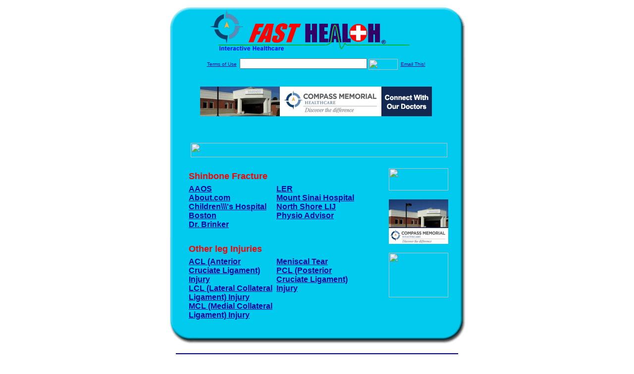

--- FILE ---
content_type: text/html; charset=UTF-8
request_url: http://www.mmhfasthealth.com/Shinbone_Fracture.ortho
body_size: 16381
content:

<!-- Referencing  Clients:192.168.0.57 -->


<html>
<head>
<title>Shinbone Fracture (Search FastHealth.com) Shinbone Fracture</title><META NAME="description" CONTENT="Tibia fractures involve injury to the shin bone.  The most common types of tibia fractures include tibial plateau fractures, tibial shaft fractures, and tibial plafond fractures.  Each injury type is discussed here, including treatments available.">
<META NAME="keywords" CONTENT="shinbone fracture, shinbone fractures, tibia fracture, tibia fractures, shinbone fracture causes, tibia fracture causes, shinbone fracture symptoms, tibia fracture symptoms">
<META NAME="Last-Updated" CONTENT="2014-04-21 22:00:45">
<link rel="stylesheet" type="text/css" href="http://www.fasthealth.com/css/css.css">
<script language=JavaScript>
<!-- Hide the script from old browsers --

function mail_it(ThisUrl){
	TheLocation = document.location;
	emailink='http://www.fasthealth.com/emailwindow.php?email=' + TheLocation;
	window.open(emailink,"",'width=350,height=670');
	return false;
}
//-->
</script>
</head>
<body bgcolor=#FFFFFF topmargin=0 leftmargin=0 link=#00079D vlink=#330066>
<div align=center>
  <center>
<table border=0 cellpadding=0 cellspacing=0 width=624>
  <tr>
   <td><img src=http://www.mmhfasthealth.com/images1/shim.gif width=33 height=1 border=0></td>
   <td><img src=http://www.mmhfasthealth.com/images1/shim.gif width=554 height=1 border=0></td>
   <td><img src=http://www.mmhfasthealth.com/images1/shim.gif width=37 height=1 border=0></td>
  </tr>
  <tr valign=top>
   <td colspan=3><a href='http://www.mmhfasthealth.com' target=_top><img src=http://www.mmhfasthealth.com/pimages/h_mmh_iatop.gif border=0></a></td>
  </tr>
  <tr valign=top>
   <td background=http://www.mmhfasthealth.com/images1/bdr_r2_c1.gif><img src=http://www.mmhfasthealth.com/images1/bdr_r2_c1.gif width=33 height=116 border=0></td>
   <td rowspan=2 bgcolor=#00CBEF>
   <table border=0 cellspacing=0 cellpadding=0 width=554>
   <tr>
        <td align=center valign=middle colspan=3>
<FORM METHOD=get ACTION=http://search.fasthealth.com/cgi-bin/texis/webinator/search/>
<input type="hidden" name="station" value="h_mmh_ia">
<INPUT TYPE="hidden" NAME="db" VALUE="level3">
<font face=Arial size=1><a href=http://www.mmhfasthealth.com/terms.php>Terms of Use</a><img src=/images/tsp.gif height=5 width=3>
<input type=text name=query size=30 value="">&nbsp;<input type=image name=Search src=http://www.fasthealth.com/images/but_s2.gif border=0 width=59 height=22 align=absmiddle><img src=http://www.fasthealth.com/images/tsp.gif height=5 width=3>
<a href="javascript:void(null)" onmouseout="window.defaultStatus = ' ';" onmouseover="window.status = 'Click here to send this to a friend!';return true;" onClick="return mail_it();">Email This!</a>
</font></form>
<BR>

<a href=/pictures/click.php?id=216387><img src="http://www.mmhfasthealth.com/pimages/h_mmh_ia468x60.gif" width=468 height=60 border=0></a><BR><BR><BR><BR>


&nbsp;&nbsp;&nbsp;<img src="http://www.fasthealth.com/images/generated/Shinbone(Tibia)Fracture.gif" width=518 height=29 border=0><br>
</td>
   </tr>
   <tr>
        <td align=right valign=top>
    <br>
    <table border=0 width=400 cellpadding=0>
	
      <tr>
        <!--col: 1 --><td valign=top><b><font face=Arial size=3>

<table border=0 cellpadding=2 width=90%><tr>
					<td colspan='2'><font color=red size=4 face=Arial><b>Shinbone Fracture</b></font></td></tr><tr><td valign=top  width='50%'><b><font face=Arial size=3><a href="https://orthoinfo.aaos.org/topic.cfm?topic=A00393" rel="nofollow">AAOS</a><br> 
<a href="https://orthopedics.about.com/od/brokenbones/a/tibia.htm" rel="nofollow">About.com</a><br> 
<a href="https://www.childrenshospital.org/conditions-and-treatments/conditions/broken-tibia-fibula-shin-bone-calf" rel="nofollow">Children\\\'s Hospital Boston</a><br> 
<a href="https://drbrinker.com/tibia/" rel="nofollow">Dr. Brinker</a><br> 
</font></b></td>
<td valign=top  width='50%'><b><font face=Arial size=3><a href="https://lermagazine.com/article/compartment-syndrome-following-tibia-fracture" rel="nofollow">LER</a><br> 
<a href="https://www.mountsinai.org/patient-care/health-library/diseases-and-conditions/shinbone-fracture" rel="nofollow">Mount Sinai Hospital</a><br> 
<a href="https://ortho.northshorelij.com/conditions-treatments/shinbone-fractures" rel="nofollow">North Shore LIJ</a><br> 
<a href="https://www.physioadvisor.com.au/13120850/tibia-fracture-broken-tibia-physioadvisor.htms/shinbone-fracture" rel="nofollow">Physio Advisor</a><br> 
</font></b></td>
</tr><tr><td colspan='2'>&nbsp;</td></tr><tr>
					<td colspan='2'><font color=red size=4 face=Arial><b>Other leg Injuries</b></font></td></tr><tr><td valign=top  width='50%'><b><font face=Arial size=3><a href="http://www.mmhfasthealth.com/ACL__Anterior_Cruciate_Ligament__Injury.ortho" rel="nofollow">ACL (Anterior Cruciate Ligament) Injury</a><br> 
<a href="http://www.mmhfasthealth.com/LCL__Lateral_Collateral_Ligament__Injury.ortho" rel="nofollow">LCL (Lateral Collateral Ligament) Injury</a><br> 
<a href="http://www.mmhfasthealth.com/MCL__Medial_Collateral_Ligament__Injury.ortho" rel="nofollow">MCL (Medial Collateral Ligament) Injury</a><br> 
</font></b></td>
<td valign=top  width='50%'><b><font face=Arial size=3><a href="http://www.mmhfasthealth.com/Meniscal_Tear.ortho" rel="nofollow">Meniscal Tear</a><br> 
<a href="http://www.mmhfasthealth.com/PCL__Posterior_Cruciate_Ligament__Injury.ortho" rel="nofollow">PCL (Posterior Cruciate Ligament) Injury</a><br> 
</font></b></td>
</tr></table>
</font></b></td></tr>
    </table>
    <img border=0 src=http://www.mmhfasthealth.com/images1/shim.gif width=30 height=1>
        </td>
        <td width=10><img border=0 src=http://www.mmhfasthealth.com/images1/shim.gif width=10 height=1>
        </td>
        <td width=130 valign=top><BR>
<a href="http://search.fasthealth.com/cgi-bin/texis/webinator/search/?query=&station=h_mmh_ia"><img src=http://www.fasthealth.com/images/topsearch.gif width=120 height=45 border=0></a>
<BR><BR>
<a href=/pictures/click.php?id=216427><img src="http://www.mmhfasthealth.com/pimages/h_mmh_ia120x90.gif" width=120 height=90 border=0></a><BR><BR>
<a href=/pictures/click.php?id=216425><img src="http://www.fasthealth.com/pimages/fhai120x90.gif" width=120 height=90 border=0></a></td>
	</tr>

</table>
</td>
   <td background=http://www.mmhfasthealth.com/images1/bdr_r2_c3.gif><img src=http://www.mmhfasthealth.com/images1/bdr_r2_c3.gif width=37 height=116 border=0></td>
  </tr>
  <tr valign=top><!-- row 3 -->
   <td background=http://www.mmhfasthealth.com/images1/bdr_r2_c1.gif valign=bottom><img src=http://www.mmhfasthealth.com/images1/bdr_r3_c1.gif width=33 height=174 border=0></td>
   <td background=http://www.mmhfasthealth.com/images1/bdr_r3_c3.gif valign=bottom><img src=http://www.mmhfasthealth.com/images1/bdr_r3_c3.gif width=37 height=174 border=0></td>
  </tr>
  <tr valign=top><!-- row 4 -->
   <td colspan=3><img src=http://www.mmhfasthealth.com/images1/bdr_r4_c1.gif width=624 height=53 border=0></td>
  </tr>
</table>
<LINK href="http://www.mmhfasthealth.com/css/footer.css" rel="stylesheet" type="text/css">


<div align="center">
  <center>
<!-- Small Ads Table -->
<table border="0" cellpadding="0" cellspacing="0" width="624">
<tr valign="top">
   <td colspan="3" align="center" valign="top">
<img src="http://www.mmhfasthealth.com/images/line2.gif" width="570" height="19" border="0" alt=""><br>
<!-- 1ST SET OF 88X31 ADS -->





<a href=/pictures/click.php?id=216213><img src="http://www.mmhfasthealth.com/pimages/h_mmh_ia88x31_jobs.gif" width=88 height=31 border=0></a>
&nbsp;&nbsp;&nbsp;
<a href=/pictures/click.php?id=216209><img src="http://www.mmhfasthealth.com/pimages/h_mmh_ia88x31_contact.gif" width=88 height=31 border=0></a>
&nbsp;&nbsp;&nbsp;
<a href=/pictures/click.php?id=216215><img src="http://www.mmhfasthealth.com/pimages/h_mmh_ia88x31_nursery.gif" width=88 height=31 border=0></a>
&nbsp;&nbsp;&nbsp;
<a href=/pictures/click.php?id=216211><img src="http://www.mmhfasthealth.com/pimages/h_mmh_ia88x31_events.gif" width=88 height=31 border=0></a>
&nbsp;&nbsp;&nbsp;
<a href=/pictures/click.php?id=216207><img src="http://www.mmhfasthealth.com/pimages/h_mmh_ia88x31_community.gif" width=88 height=31 border=0></a><br>
<img src="http://www.mmhfasthealth.com/images/line2.gif" width="570" height="19" border="0" alt=""><br>
</td>
  </tr>
  <tr>
   <td><img src="http://www.mmhfasthealth.com/images1/shim.gif" width="33" height="1" border="0"></td>
   <td><img src="http://www.mmhfasthealth.com/images1/shim.gif" width="554" height="1" border="0"></td>
   <td><img src="http://www.mmhfasthealth.com/images1/shim.gif" width="37" height="1" border="0"></td>
  </tr>
  <!-- Start of first blue box -->
  <tr valign="top"><!-- row 1 -->
   <td colspan="3"><img src="http://www.mmhfasthealth.com/images1/top.gif" border="0" width="624" height="46"></td>
  </tr>
  <tr valign="top"><!-- row 2 -->
   <td valign="top" background="http://www.mmhfasthealth.com/images1/bdr_r2_c1.gif"><img border="0" src="http://www.mmhfasthealth.com/images1/toplefta1n.gif" width="33" height="35" alt=""></td>
   <td rowspan="2" valign="middle" bgcolor="#00CBEF">
<!-- Inside Table -->
<!-- TABLE WITH 2ND 468X60 AD -->
<table width="100%" border="0" cellpadding="0" align="center"><tr>
    <td valign="middle"><center>
	<img src="http://www.mmhfasthealth.com/images/shim.gif" height=3 width=100 border=0><BR>
	
<a href=/pictures/click.php?id=216383><img src="http://www.fasthealth.com/pimages/fhai468x60.gif" width=468 height=60 border=0></a></center></td>
</tr></table>
</td>
   <td background="http://www.mmhfasthealth.com/images1/bdr_r2_c3.gif" valign="top"><img border="0" src="http://www.mmhfasthealth.com/images1/toprighta1n.gif" width="37" height="35" alt=""></td>
  </tr>
  <tr valign="bottom">
   <td background="http://www.mmhfasthealth.com/images1/bdr_r3_c1.gif" valign="bottom"><img border="0" src="http://www.mmhfasthealth.com/images1/toplefta2n.gif" width="33" height="36" alt=""></td>
   <td background="http://www.mmhfasthealth.com/images1/bdr_r3_c3.gif" valign="bottom"><img border="0" src="http://www.mmhfasthealth.com/images1/toprighta2n.gif" width="37" height="36" alt=""></td>
  </tr>
  <tr valign="top"><!-- row 4 -->
   <td colspan="3" valign="top"><img src="http://www.mmhfasthealth.com/images1/bdr_r4_c1.gif" border="0" width="624" height="53"></td>
  </tr>
<!-- END OF FIRST SET OF ADS -->
<TR>
   <td colspan="3" align="center" valign="top">
<img src="http://www.mmhfasthealth.com/images/line2.gif" width="570" height="19" border="0" alt=""><br>
   <a href="http://www.fastcommand.com"><img border="0" src="http://www.fasthealth.com/88x31/fastcommand88x31.gif" width="88" height="31" alt=""></a>
<!-- 2ND SET OF 88X31 ADS -->
&nbsp;&nbsp;&nbsp;


<a href=/pictures/click.php?id=216193><img src="http://pictures.fasthealth.com/fh/88x31/hlthcompanies88x31.gif" width=88 height=31 border=0></a>
&nbsp;&nbsp;&nbsp;
<a href=/pictures/click.php?id=216181><img src="http://pictures.fasthealth.com/fh/88x31/medjournals88x31.gif" width=88 height=31 border=0></a>
&nbsp;&nbsp;&nbsp;
<a href=/pictures/click.php?id=216163><img src="http://pictures.fasthealth.com/fh/88x31/mentalhlth88x31.gif" width=88 height=31 border=0></a>
&nbsp;&nbsp;&nbsp;<a href="http://www.fastnurse.com/affiliates/h_mmh_ia/"><img border="0" src="http://www.fasthealth.com/88x31/fnrsml.gif" width="88" height="31" alt=""></a>
<br>
<img src="http://www.mmhfasthealth.com/images/line2.gif" width="570" height="19" border="0" alt=""><br>
</td>
  </tr>
  <tr>
   <td><img src="http://www.mmhfasthealth.com/images1/shim.gif" width="33" height="1" border="0"></td>
   <td><img src="http://www.mmhfasthealth.com/images1/shim.gif" width="554" height="1" border="0"></td>
   <td><img src="http://www.mmhfasthealth.com/images1/shim.gif" width="37" height="1" border="0"></td>
  </tr>
  <!-- Start of Second blue box -->
  <tr valign="top"><!-- row 1 -->
   <td colspan="3"><img src="http://www.mmhfasthealth.com/images1/top.gif" border="0" width="624" height="46"></td>
  </tr>
  <tr valign="top"><!-- row 2 -->
   <td valign="top" background="http://www.mmhfasthealth.com/images1/bdr_r2_c1.gif"><img border="0" src="http://www.mmhfasthealth.com/images1/toplefta1.gif" width="33" height="45" alt=""></td>
   <td rowspan="2" valign="middle" bgcolor="#00CBEF"><!-- Inside Table -->
<table width="95%" border="2" cellspacing="0" cellpadding="2" align="center" bordercolor="Navy" bgcolor="#0043AA">
<tr><td>
<!-- TABLE WITH LINKS TO EVERYTHING -->
<table width="100%" border="0" cellpadding="2" align="center"><tr>
    <td valign="top"><div class="footer"><b>
	<a href="http://www.fastnurse.com/affiliates/h_mmh_ia/"><font color="white">FastNurse</font></a><BR>
	<a href="http://www.mmhfasthealth.com/drug_encyclopedia/"><font color="white">Drug Search</font></a><BR>
	<a href="http://www.mmhfasthealth.com/citypages/"><font color="white">Hospital Search</font></a><BR>
	<a href="http://www.mmhfasthealth.com/staff/"><font color="white">Find a Physician</font></a></b></div></td>
    <td valign="top"><div class="footer"><B>
	<a href="http://www.mmhfasthealth.com/topsites/dieting.php"><font color="white">Popular Diets</font></a><BR>
	<a href="http://www.mmhfasthealth.com/dirs/medicaldiets.php"><font color="white">Medical Diets</font></a><BR>
	<a href="http://www.mmhfasthealth.com/dirs/healthyrecipes.php"><font color="white">Healthy Recipes</font></a><BR>
	<a href="http://www.mmhfasthealth.com/dirs/healthcalculators.php"><font color="white">Health Calculators</font></a></b></div></td>
    <td valign="top"><div class="footer"><B>
	<a href="http://www.mmhfasthealth.com/dirs/healthinsurance.php"><font color="white">Insurance</font></a><BR>
	<a href="http://www.mmhfasthealth.com/citypages/"><font color="white">City Pages</font></a><BR>
	<a href="http://www.mmhfasthealth.com/dirs/onlinedrugstore.php"><font color="white">Top Drugstores</font></a><BR>
	<a href="http://www.fasthealth.com/affiliates/h_mmh_ia/dictionary/"><font color="white">Medical Dictionary</font></a></b></div></td>
    <td valign="top"><div class="footer"><B>
	<a href="http://www.mmhfasthealth.com/"><font color="white">Home</font></a><BR>
	<a href="http://www.mmhfasthealth.com/topsites/"><font color="white">Top Sites</font></a><BR>
	<a href="http://www.mmhfasthealth.com/dirs/health_stores.php"><font color="white">Health Stores</font></a><BR>
	<a href="http://www.mmhfasthealth.com/dirs/medicalsupplies.php"><font color="white">Medical Supplies</font></a></b></div></td>
</tr></table>
</td></tr>
</table>
</td>
   <td background="http://www.mmhfasthealth.com/images1/bdr_r2_c3.gif" valign="top"><img border="0" src="http://www.mmhfasthealth.com/images1/toprighta1.gif" width="37" height="45" alt=""></td>
  </tr>
  <tr valign="bottom">
   <td background="http://www.mmhfasthealth.com/images1/bdr_r3_c1.gif" valign="bottom"><img border="0" src="http://www.mmhfasthealth.com/images1/toplefta2.gif" width="33" height="46" alt=""></td>
   <td background="http://www.mmhfasthealth.com/images1/bdr_r3_c3.gif" valign="bottom"><img border="0" src="http://www.mmhfasthealth.com/images1/toprighta2.gif" width="37" height="46" alt=""></td>
  </tr>
  <tr valign="top"><!-- row 4 -->
   <td colspan="3" valign="top"><img src="http://www.mmhfasthealth.com/images1/bdr_r4_c1.gif" border="0" width="624" height="53"></td>
  </tr>
  <tr valign="top">
   <td colspan="3" align="center">
   <table cellpadding="0" cellspacing="0" border="0" width="88%" align="center">
   <tr><td align="center"><center>
   <div class="btm">
   <a href="http://www.mmhfasthealth.com/addurl.php">Add URL</a>&nbsp;&nbsp; 
   <a href="http://www.mmhfasthealth.com/feedback.php">Comments &amp; Questions</a>&nbsp;&nbsp; 
   <a href="http://www.mmhfasthealth.com/copyright.php">Copyright</a>&nbsp;&nbsp; 
   <a href="http://www.mmhfasthealth.com/privacy.php">Privacy Policy</a>&nbsp;&nbsp; 
   <a href="http://www.mmhfasthealth.com/terms.php">Terms</a>&nbsp;&nbsp;
   <a href="http://www.mmhfasthealth.com/badlinks.php">Dead Links</a>&nbsp;&nbsp; 
  </div></center>
  </td></tr></table>
  </td></tr>
   </table>
   <BR><BR><font color=white>Marengo Memorial Hospital (Marengo, Iowa - Iowa County)</font>
  </center>
</div>
<BR><BR><br><br>
  </center>
</body>
</html>

